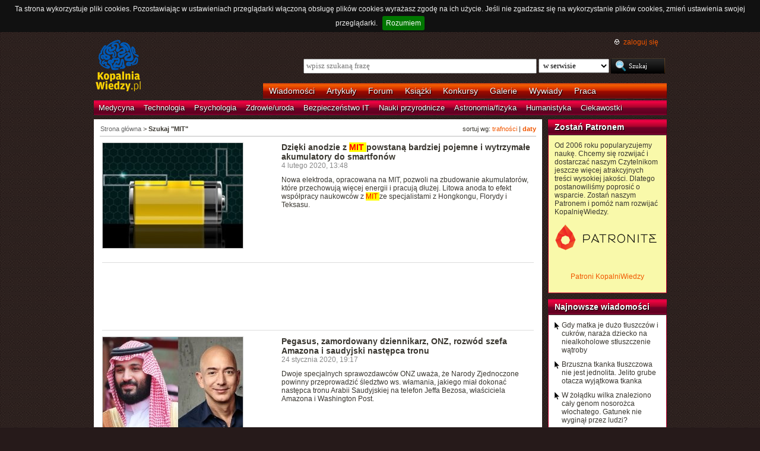

--- FILE ---
content_type: text/html; charset=UTF-8
request_url: https://kopalniawiedzy.pl/szukaj/MIT,0,13,1
body_size: 7873
content:
<!DOCTYPE html>
<html lang="pl">
<head>
    <meta http-equiv="Content-type" content="text/html; charset=utf-8" />
    <meta name="description" content="Najświeższe informacje naukowe i techniczne. Najnowsze osiągnięcia, najważniejsze odkrycia, wynalazki, które zmieniają świat.">
    <meta name="keywords" content="biologia, technologie, medycyna, psychologia, ciekawostki, odkrycia, wynalazki, nauka, informacje, informacje naukowe, informacje techniczne">
    <title>Szukaj "MIT" | KopalniaWiedzy.pl</title>
        <link rel="shortcut icon" type="image/ico" href="/favico.ico" />
    <link href="https://www.google.com/+kopalniawiedzy" rel="publisher" />
    <meta name="viewport" content="width=device-width, initial-scale=1, maximum-scale=1">
    <link rel="stylesheet" type="text/css" href="/media/css/styles.min.css?v=8" />
<link rel="stylesheet" type="text/css" href="/media/css/fluid.min.css" />
<script type="text/javascript" src="https://code.jquery.com/jquery-1.9.1.min.js"></script>
<script type="text/javascript" src="https://code.jquery.com/ui/1.10.3/jquery-ui.min.js"></script>
<script type="text/javascript" src="/media/js/jquery.cookie.js"></script>
<script type="text/javascript" src="/media/js/jquery.cookiebar.js"></script>
    <script>
        if (window.top.location != window.self.location) {
            top.window.location.href = window.self.location;
        }
    </script>
    <script type="text/javascript">
        $(function(){
            $('#search-where').change(function(){
                console.log($(this).val());
               if ($(this).val() == 4) {
                   $('#search-form').attr('action', 'https://forum.kopalniawiedzy.pl/index.php?app=core&module=search&do=search&fromMainBar=1');
               } else {
                   $('#search-form').attr('action', '/szukaj');
               }
            });
        });

        function recommend(id)
        {
            $.post('/ajax/recommend', {id_object: id}, function(data) {
                if(!data.success) {
                    console.log(data.message);
                } else {
                    $('.recommend').remove();
                    $('.sexy-bookmarks').prepend(data.content);
                }
            }, 'json');
        }

        $(document).ready(function(){
            $.cookieBar();
        });

    </script>
<script async src="//pagead2.googlesyndication.com/pagead/js/adsbygoogle.js"></script>
<script>
     (adsbygoogle = window.adsbygoogle || []).push({
          google_ad_client: "ca-pub-5741557688388093",
          enable_page_level_ads: true
     });
</script>
</head>
<!--[if IE 7]><body class="ie7"><![endif]-->
<!--[if IE 8]><body class="ie8"><![endif]-->
<!--[if IE 9]><body class="ie9"><![endif]-->
<!--[if gt IE 9]><!--><body><!--<![endif]-->
    <!-- Global site tag (gtag.js) - Google Analytics -->
    <script async src="https://www.googletagmanager.com/gtag/js?id=UA-727238-5"></script>
    <script>
        window.dataLayer = window.dataLayer || [];
        function gtag(){dataLayer.push(arguments);}
        gtag('js', new Date());

        gtag('config', 'UA-727238-5');
    </script>
    <script async src="https://www.googletagmanager.com/gtag/js?id=UA-27191270-1"></script>
    <script>
        window.dataLayer = window.dataLayer || [];
        function gtag(){dataLayer.push(arguments);}
        gtag('js', new Date());

        gtag('config', 'UA-27191270-1');
    </script>

    <!-- Clarity tracking code for http://kopalniawiedzy.pl/ -->
    <script>
        (function(c,l,a,r,i,t,y){
	    c[a]=c[a]||function(){(c[a].q=c[a].q||[]).push(arguments)};
	    t=l.createElement(r);t.async=1;t.src="https://www.clarity.ms/tag/"+i;
	    y=l.getElementsByTagName(r)[0];y.parentNode.insertBefore(t,y);
	})(window, document, "clarity", "script", "569xstz8pg");
    </script>

    <div class="content-wrapper ui-helper-clearfix">

                <div class="header">
            <div class="user-info">
                <a href="/" title="Przejdź do strony głównej KopalniaWiedzy.pl" class="logo">
                   <!--img src="/media/img/kopalniawiedzy-logo.png" alt="KopalniaWiedzy.pl" /-->
                   <img src="/media/img/kopalnia_wiedzyUKR.png" alt="KopalniaWiedzy.pl" /> 
		</a>

                <form action="/szukaj" method="post" class="search-form" id="search-form">
                    <p>
                        <a href="https://forum.kopalniawiedzy.pl/index.php?/login/" title="" class="icon icon-login">zaloguj się</a>
                    </p>
                    <input type="text" name="search_term" class="phrase" placeholder="wpisz szukaną frazę" />
                    <select name="where" class="search-where" id="search-where">
                        <option value="0">w serwisie</option>
                        <option value="1">w wiadomościach</option>
                        <option value="2">w artykułach</option>
                        <!--option value="3">w blogach</option-->
                        <option value="4">w treści forum</option>
                    </select>
                    <input type="submit" class="search-submit" value="Szukaj" />
                </form>
                <ul class="top-bar">
                    <li><a href="/wiadomosci">Wiadomości</a></li>
                    <li><a href="/artykuly">Artykuły</a></li>
                    <li><a href="https://forum.kopalniawiedzy.pl">Forum</a></li>
                                                            <li><a href="/ksiazki">Książki</a></li>
                    <li><a href="/konkursy">Konkursy</a></li>
                    <li><a href="/galeria">Galerie</a></li>
                    <li><a href="/wywiady">Wywiady</a></li>
                                        <li class="drop">
                        <a id="pracuj">Praca</a>
                        <ul class="nav-menu">
                            <li><a href="https://www.pracuj.pl/" rel="nofollow">Oferty pracy Pracuj.pl</a></li>
                            <li><a href="https://theprotocol.it/" rel="nofollow">Oferty pracy The Protocol</a></li>
			    <li><a href="https://jobicon.pracuj.pl/" rel="nofollow">JOBICON</a></li>
			    <li><a href="https://dlafirm.pracuj.pl/" rel="nofollow">dlafirm.pracuj.pl</a></li>
			    <li><a href="https://erecruiter.pl/" rel="nofollow">System HR</a></li>
			    <li><a href="https://blog.theprotocol.it/" rel="nofollow">Branża IT</a></li>
                            <li><a href="https://hr.theprotocol.it/" rel="nofollow">Dodaj ogłoszenie o pracę it</a></li>
                        </ul>
                    </li>
                </ul>
            </div>
            <ul class="bottom-bar">
                <li><a href="/wiadomosci/medycyna" class="medycyna" title="Medycyna">Medycyna</a></li>
                <li><a href="/wiadomosci/technologia" class="technologia" title="Technologia">Technologia</a></li>
                <li><a href="/wiadomosci/psychologia" class="psychologia" title="Psychologia">Psychologia</a></li>
                <li><a href="/wiadomosci/zdrowie-uroda" class="zdrowie-uroda" title="Zdrowie/uroda">Zdrowie/uroda</a></li>
                <li><a href="/wiadomosci/bezpieczenstwo-it" class="bezpieczenstwo-it" title="Bezpieczeństwo IT">Bezpieczeństwo IT</a></li>
                <li><a href="/wiadomosci/nauki-przyrodnicze" class="nauki-przyrodnicze" title="Nauki przyrodnicze">Nauki przyrodnicze</a></li>
                <li><a href="/wiadomosci/astronomia-fizyka" class="astronomia-fizyka" title="Astronomia/fizyka">Astronomia/fizyka</a></li>
                <li><a href="/wiadomosci/humanistyka" class="humanistyka" title="Humanistyka">Humanistyka</a></li>
                <li><a href="/wiadomosci/ciekawostki" class="ciekawostki" title="Ciekawostki">Ciekawostki</a></li>
            </ul>
        </div>

        <!-- left rail start -->
        <div class="left-rail article-rail">
            <div class="breadcrumbs">
                    <p>sortuj wg: <a href="/szukaj/MIT,0,13,0">trafności</a> | <a href="/szukaj/MIT,0,13,1"><strong>daty</strong></a></p>

<span itemscope itemtype="http://data-vocabulary.org/Breadcrumb"><a href="/" itemprop="url"><span itemprop="title">Strona główna</span></a></span> &gt;
                    <strong itemscope itemtype="http://data-vocabulary.org/Breadcrumb"><span itemprop="title">Szukaj "MIT"</span></strong>
                                </div>
            <div class="article-contents article-list ui-helper-clearfix">
                                <div class="ui-helper-clearfix">
                    <a href="/anoda-lit-MIT-MIEC-ELI-akumulator-smartfon-ladowanie,31468" class="article-list-img"><img src="/media/lib/386/n-anodamit-650de144ecb2f656c020326e10799744.jpg" border="0" width="236" alt=""></a>                    <div class="article-list-content article-list-fixed">
                        <h3><a href="/anoda-lit-MIT-MIEC-ELI-akumulator-smartfon-ladowanie,31468" class="title">Dzięki anodzie z <span class="highlight"> MIT </span> powstaną bardziej pojemne i wytrzymałe akumulatory do smartfonów</a></h3>
                        <span class="time">4 lutego 2020, 13:48</span>
                        <p>Nowa elektroda, opracowana na MIT, pozwoli na zbudowanie akumulatorów, które przechowują więcej energii i pracują dłużej. Litowa anoda to efekt współpracy naukowców z <span class="highlight"> MIT </span> ze specjalistami z Hongkongu, Florydy i Teksasu.</p>
                    </div>
                </div>
                <hr />
                                <div class="ui-helper-clearfix">
                    <script async src="//pagead2.googlesyndication.com/pagead/js/adsbygoogle.js"></script>
<!-- Leaderboard / above text / other -->
<ins class="adsbygoogle"
     style="display:inline-block;width:728px;height:90px"
     data-ad-client="ca-pub-5741557688388093"
     data-ad-slot="3257251035"></ins>
<script>
    (adsbygoogle = window.adsbygoogle || []).push({});
</script>                </div>
                <hr />
                                <div class="ui-helper-clearfix">
                    <a href="/Jeff-Bezos-Mohammad-bin-Salman-Pegasus-ONZ-rozwod-morderstwo,31401" class="article-list-img"><img src="/media/lib/384/n-mbsbezos-a3e8b2852d011650e359723ded45aef5.jpg" border="0" width="236" alt=""></a>                    <div class="article-list-content article-list-fixed">
                        <h3><a href="/Jeff-Bezos-Mohammad-bin-Salman-Pegasus-ONZ-rozwod-morderstwo,31401" class="title">Pegasus, zamordowany dziennikarz, ONZ, rozwód szefa Amazona i saudyjski następca tronu</a></h3>
                        <span class="time">24 stycznia 2020, 19:17</span>
                        <p>Dwoje specjalnych sprawozdawców ONZ uważa, że Narody Zjednoczone powinny przeprowadzić śledztwo ws. włamania, jakiego miał dokonać następca tronu Arabii Saudyjskiej na telefon Jeffa Bezosa, właściciela Amazona i Washington Post.</p>
                    </div>
                </div>
                <hr />
                                <div class="ui-helper-clearfix">
                    <a href="/komorki-nowotworowe-leki-nieonkologiczne-linie-komorkowe-zabijac-cel-Drug-Repurposing-Hub,31391" class="article-list-img"><img src="/media/lib/350/n-krew-62e4017906ce65afd25e7ea2c468f716.jpg" border="0" width="236" alt=""></a>                    <div class="article-list-content article-list-fixed">
                        <h3><a href="/komorki-nowotworowe-leki-nieonkologiczne-linie-komorkowe-zabijac-cel-Drug-Repurposing-Hub,31391" class="title">Cenne odkrycie: dziesiątki nieonkologicznych leków zabija komórki nowotworowe</a></h3>
                        <span class="time">23 stycznia 2020, 13:38</span>
                        <p>Testy tysięcy nieonkologicznych leków (substancji leczniczych), które przeprowadzono na 578 liniach ludzkich komórek nowotworowych, doprowadziły do nieoczekiwanego odkrycia: niemal 50 z nich miało właściwości przeciwnowotworowe. Były wśród nich leki do terapii cukrzycy, uzależnienia od alkoholu, a nawet zapalenia stawów u psów.</p>
                    </div>
                </div>
                <hr />
                                <div class="ui-helper-clearfix">
                    <a href="/model-klimatyczny-wiarygodnosc-klimat,31132" class="article-list-img"><img src="/media/lib/120/n-malediwy-2b8d541598944639c2790e2cdde98036.jpg" border="0" width="236" alt=""></a>                    <div class="article-list-content article-list-fixed">
                        <h3><a href="/model-klimatyczny-wiarygodnosc-klimat,31132" class="title">Naukowcy sprawdzili wiarygodność modeli klimatycznych na przestrzeni ostatnich 50 lat</a></h3>
                        <span class="time">5 grudnia 2019, 09:40</span>
                        <p>Modele klimatyczne to użyteczne narzędzie do lepszego zrozumienia i prognozowania przyszłych zmian klimatu. Klimatolodzy używają ich od początku lat 70., zatem minęło już wystarczająco dużo czasu, by dokonać retrospektywnego porównania i przekonać się, czy sprawdziły się prognozy, jakie przy użyciu modeli były tworzone przed dziesiątkami lat</p>
                    </div>
                </div>
                <hr />
                                <div class="ui-helper-clearfix">
                    <a href="/Hiszpania-Albuquerque-szuka-jaskiniowa-rysunki-naskalne,31119" class="article-list-img"><img src="/media/lib/375/n-hiszpaniajaskinia-ee0e29fb87158d5ee645a7d0fde66e8d.jpg" border="0" width="236" alt=""></a>                    <div class="article-list-content article-list-fixed">
                        <h3><a href="/Hiszpania-Albuquerque-szuka-jaskiniowa-rysunki-naskalne,31119" class="title">W hiszpańskiej jaskini znaleziono rysunki sprzed 5000 lat</a></h3>
                        <span class="time">3 grudnia 2019, 13:32</span>
                        <p>W pobliżu hiszpańskiego miasta Albuquerque w skalistej okolicy San Juan znaleziono naskalne rysunki sprzed 5000 lat. Odkrycia dokonał mieszkający w pobliżu historyk Agustin Palomo, który poszukiwał dolmenów. Jak informuje hiszpańska prasa, rysunki mają około 10 centymetrów wysokości, widać na nich antropomorficzne figury, strzały i inne symbole.</p>
                    </div>
                </div>
                <hr />
                                <div class="ui-helper-clearfix">
                    <a href="/Armenia-wojowniczka-Amazonka-Grecja-mit,31102" class="article-list-img"><img src="/media/lib/375/n-amazonka-c7af55a4435840afc25edc4c904e27d8.jpg" border="0" width="236" alt=""></a>                    <div class="article-list-content article-list-fixed">
                        <h3><a href="/Armenia-wojowniczka-Amazonka-Grecja-mit,31102" class="title">Armeńska wojowniczka mogła być pierwowzorem mitu o Amazonkach</a></h3>
                        <span class="time">29 listopada 2019, 12:06</span>
                        <p>W Armenii znaleziono szczątki kobiety, która zginęła w bitwie 2500 lat temu. Archeolodzy nie wykluczają, że podobne jej wojowniczki mogły być pierwowzorem dla greckiego mitu o Amazonkach.</p>
                    </div>
                </div>
                <hr />
                                <div class="ui-helper-clearfix">
                    <a href="/DeepRole-bot-sztuczna-inteligencja-gra-The-Resistance-Avalon,31060" class="article-list-img"><img src="/media/lib/374/n-gracz-93ab4e57bb35633ab4a0b3c8424af783.jpg" border="0" width="236" alt=""></a>                    <div class="article-list-content article-list-fixed">
                        <h3><a href="/DeepRole-bot-sztuczna-inteligencja-gra-The-Resistance-Avalon,31060" class="title">Sztuczna inteligencja coraz lepiej radzi sobie z ludzkimi przeciwnikami</a></h3>
                        <span class="time">21 listopada 2019, 12:18</span>
                        <p>Nowy bot wyposażony w sztuczną inteligencję wygrywa z ludźmi w grze, w której role i motywacje poszczególnych graczy są trzymane w tajemnicy, należy więc się ich domyślić.</p>
                    </div>
                </div>
                <hr />
                                <div class="ui-helper-clearfix">
                    <a href="/inflacja-kosmologiczna-ponowne-ogrzewanie-Wielki-Wybuch,30952" class="article-list-img"><img src="/media/lib/370/n-inflacjawybuch-224b167d3d2217a121339e88f92af3bf.jpg" border="0" width="236" alt=""></a>                    <div class="article-list-content article-list-fixed">
                        <h3><a href="/inflacja-kosmologiczna-ponowne-ogrzewanie-Wielki-Wybuch,30952" class="title">Zbadali, co wydarzyło się przed Wielkim Wybuchem</a></h3>
                        <span class="time">30 października 2019, 09:16</span>
                        <p>Naukowcom udało się przeprowadzić symulację okresu „ponownego ogrzewania” (reheating), który stworzył warunki do Wielkiego Wybuchu. Wielki Wybuch nastąpił około 13,8 miliardów lat temu. Jednak obecnie fizycy nie postrzegają Wielkiego Wybuchu jako wydarzenia inicjującego, które nastąpiło w czasie t=0.</p>
                    </div>
                </div>
                <hr />
                                <div class="ui-helper-clearfix">
                    <a href="/internet-ARPANET-Paul-Baran-siec-komputer-mainframe-Vint-Cerf-Tom-Berners-Lee-WWW,30945,1" class="article-list-img"><img src="/media/lib/370/n-internet-757a4a75211427f57d6213d1f5df5232.jpg" border="0" width="236" alt=""></a>                    <div class="article-list-content article-list-fixed">
                        <h3><a href="/internet-ARPANET-Paul-Baran-siec-komputer-mainframe-Vint-Cerf-Tom-Berners-Lee-WWW,30945,1" class="title">Zaczęło się 50 lat temu</a></h3>
                        <span class="time">28 października 2019, 21:20</span>
                        <p>Dokładnie 50 lat temu, późnym wieczorem 29 października 1969 roku na Uniwersytecie Kalifornijskim w Los Angeles (UCLA) dwóch naukowców prowadziło pozornie nieznaczący eksperyment. Kleinrock i Kline mieli do rozwiązania poważny problem. Chcieli zmusić dwa oddalone od siebie komputery, by wymieniły informacje. To, co dzisiaj wydaje się oczywistością, przed 50 laty było praktycznie nierozwiązanym problemem technicznym. Nierozwiązanym aż do późnego wieczora 29 października 1969 roku.</p>
                    </div>
                </div>
                <hr />
                                <div class="ui-helper-clearfix">
                    <a href="/filtr-pralka-pranie-mikrowlokna-tworzywa-sztuczne-PETaza-enzymy-kwas-tereftalowy-glikol-etylenowy-Lydia-Pike,30788" class="article-list-img"><img src="/media/lib/367/n-filtr-montaz-46aac72b7952fb0b7990eeed07c248d3.jpg" border="0" width="236" alt=""></a>                    <div class="article-list-content article-list-fixed">
                        <h3><a href="/filtr-pralka-pranie-mikrowlokna-tworzywa-sztuczne-PETaza-enzymy-kwas-tereftalowy-glikol-etylenowy-Lydia-Pike,30788" class="title">Filtr do pralek rozkłada mikrowłókna tworzyw sztucznych</a></h3>
                        <span class="time">27 września 2019, 10:43</span>
                        <p>Filtr stworzony na Uniwersytecie w Exeter może rozłożyć plastikowe mikrowłókna, które trafiają do wody podczas prania ubrań. Inteligentny filtr je wychwytuje i za pomocą zestawu enzymów rozkłada do 2 produktów: kwasu tereftalowego i glikolu etylenowego. W wysokich stężeniach związki te mogą być toksyczne, ale ilość wody wykorzystywana w czasie prania wystarczy do rozcieńczenia ich do bezpiecznego poziomu.</p>
                    </div>
                </div>
                <hr />
                <div class="paginator">
    <p>
        <a href="/szukaj/MIT,0,12,1" class="previous" rel="prev">&laquo; poprzednia strona</a>
        <a href="/szukaj/MIT,0,14,1" class="next" rel="next">następna strona &raquo;</a>
        &hellip;                        <a href="/szukaj/MIT,0,7,1" class="num">7</a>
                                <a href="/szukaj/MIT,0,8,1" class="num">8</a>
                                <a href="/szukaj/MIT,0,9,1" class="num">9</a>
                                <a href="/szukaj/MIT,0,10,1" class="num">10</a>
                                <a href="/szukaj/MIT,0,11,1" class="num">11</a>
                                <a href="/szukaj/MIT,0,12,1" class="num">12</a>
                                <span class="current">13</span>
                                <a href="/szukaj/MIT,0,14,1" class="num">14</a>
                                <a href="/szukaj/MIT,0,15,1" class="num">15</a>
                                <a href="/szukaj/MIT,0,16,1" class="num">16</a>
                                <a href="/szukaj/MIT,0,17,1" class="num">17</a>
                                <a href="/szukaj/MIT,0,18,1" class="num">18</a>
                                <a href="/szukaj/MIT,0,19,1" class="num">19</a>
                        &hellip;    </p>
</div>
            </div>
        </div>
        <!-- left rail end -->

        <!-- right rail start -->
        <div class="right-rail">
            <div class="goog-left-widesky">
                <script async src="//pagead2.googlesyndication.com/pagead/js/adsbygoogle.js"></script>
<!-- Skyscraper / right outside / other -->
<ins class="adsbygoogle"
     style="display:inline-block;width:120px;height:600px"
     data-ad-client="ca-pub-5741557688388093"
     data-ad-slot="4542434192"></ins>
<script>
    (adsbygoogle = window.adsbygoogle || []).push({});
</script>	    </div>
            <div class="latest-news inner-box inner-box-extended" style="background-color: #f9f9aa">
    <h4><a href="/patroni">Zostań Patronem</a></h4>
    <div class="inner-box-content ui-helper-clearfix">
        Od 2006 roku popularyzujemy naukę. Chcemy się rozwijać i dostarczać naszym Czytelnikom jeszcze więcej atrakcyjnych treści wysokiej jakości. Dlatego postanowiliśmy poprosić o wsparcie. Zostań naszym Patronem i pomóż nam rozwijać KopalnięWiedzy.<br><br>
        <a href="https://patronite.pl/KopalniaWiedzy" target="_blank"><img src="/media/img/patronite_bk_sm.png" alt="Patronite"></a><br>
        <p style="text-align:center"><a href="https://kopalniawiedzy.pl/patroni">Patroni KopalniWiedzy</a></p>
    </div>
</div>
                        <div class="latest-news inner-box inner-box-extended">
                <h4><a href="/wiadomosci">Najnowsze wiadomości</a></h4>
                <div class="inner-box-content ui-helper-clearfix">
                    <a href="/dieta-matka-tluszcze-cukry-niealkoholowe-stluszczenie-watroby,38360" class="with-arrow">
                                                    Gdy matka je dużo tłuszczów i cukrów, naraża dziecko na niealkoholowe stłuszczenie wątroby                                            </a>
                    <a href="/tkanka-tluszczowa-tluszcz-brzuszny-jelito-grube,38359" class="with-arrow">
                                                    Brzuszna tkanka tłuszczowa nie jest jednolita. Jelito grube otacza wyjątkowa tkanka                                            </a>
                    <a href="/wilk-nosorozec-wlochaty-epoka-lodowa-genom,38358" class="with-arrow">
                                                    W żołądku wilka znaleziono cały genom nosorożca włochatego. Gatunek nie wyginął przez ludzi?                                            </a>
                    <a href="/Rzym-wykopaliska-swiatynia-Herkules-grobowiec-basen,38357" class="with-arrow">
                                                    Grobowce, baseny i świątynia Herkulesa – najnowsze odkrycia z Rzymu                                            </a>
                                    </div>
            </div>
                                    <div class="right-col-sky">
                <script async src="//pagead2.googlesyndication.com/pagead/js/adsbygoogle.js"></script>
<!-- Wide Skyscraper / right column / other -->
<ins class="adsbygoogle"
     style="display:inline-block;width:160px;height:600px"
     data-ad-client="ca-pub-5741557688388093"
     data-ad-slot="6262554396"></ins>
<script>
    (adsbygoogle = window.adsbygoogle || []).push({});
</script>            </div>
        </div>

    </div>

        <div class="page-footer">
        <div class="content-wrapper">
            <p class="links">
		<a href="/wiadomosci.rss" class="icon-rss">RSS</a>
                <a href="/polityka-prywatnosci">Polityka prywatności</a> |
                <script type="text/javascript">
                    //<![CDATA[
                    <!--
                    var x="function f(x){var i,o=\"\",ol=x.length,l=ol;while(x.charCodeAt(l/13)!" +
                    "=48){try{x+=x;l+=l;}catch(e){}}for(i=l-1;i>=0;i--){o+=x.charAt(i);}return o" +
                    ".substr(0,ol);}f(\")77,\\\"OCIXRQ710\\\\BP730\\\\100\\\\010\\\\430\\\\t\\\\" +
                    "n\\\\(_}100\\\\y500\\\\j0?%&9kk330\\\\)3oFG_\\\\\\\\^BRXAAJYHNcUt|owx~)~{ab" +
                    "hj'_<030\\\\130\\\\010\\\\020\\\\V520\\\\NRF200\\\\600\\\\r\\\\220\\\\r\\\\" +
                    "020\\\\720\\\\p(4=;!1?*\\\"(f};o nruter};))++y(^)i(tAedoCrahc.x(edoCrahCmor" +
                    "f.gnirtS=+o;721=%y;++y)77<i(fi{)++i;l<i;0=i(rof;htgnel.x=l,\\\"\\\"=o,i rav" +
                    "{)y,x(f noitcnuf\")"                                                         ;
                    while(x=eval(x));
                    //-->
                    //]]>
                </script>
                <a href="https://www.langolian.pl" title="Kursy SQL VBA Oracle Excel">Szkolenia</a>
                <!--a href="#">Mapa serwisu</a-->
            </p>
            &#169; Copyright 2006-2026 <span>KopalniaWiedzy.pl</span>
        </div>
    </div>

    <!--script src="/media/js/ads.js"></script><script type="text/javascript">$(document).ready(checkAds());function checkAds(){if(document.getElementById('adsense')!=undefined){document.write("<script>ga('send', 'event', 'Adblock', 'Unblocked', {'nonInteraction': 1});ga('jacekTracker.send', 'event', 'Adblock', 'Unblocked', {'nonInteraction': 1});</sc" + "ript>");}else{document.write("<script>ga('send', 'event', 'Adblock', 'Blocked', {'nonInteraction': 1});ga('jacekTracker.send', 'event', 'Adblock', 'Blocked', {'nonInteraction': 1});</sc" + "ript>");}} </script-->
</body>
</html>



--- FILE ---
content_type: text/html; charset=utf-8
request_url: https://www.google.com/recaptcha/api2/aframe
body_size: 266
content:
<!DOCTYPE HTML><html><head><meta http-equiv="content-type" content="text/html; charset=UTF-8"></head><body><script nonce="7uONZitb52-zkAi6pwgvYA">/** Anti-fraud and anti-abuse applications only. See google.com/recaptcha */ try{var clients={'sodar':'https://pagead2.googlesyndication.com/pagead/sodar?'};window.addEventListener("message",function(a){try{if(a.source===window.parent){var b=JSON.parse(a.data);var c=clients[b['id']];if(c){var d=document.createElement('img');d.src=c+b['params']+'&rc='+(localStorage.getItem("rc::a")?sessionStorage.getItem("rc::b"):"");window.document.body.appendChild(d);sessionStorage.setItem("rc::e",parseInt(sessionStorage.getItem("rc::e")||0)+1);localStorage.setItem("rc::h",'1768753314502');}}}catch(b){}});window.parent.postMessage("_grecaptcha_ready", "*");}catch(b){}</script></body></html>